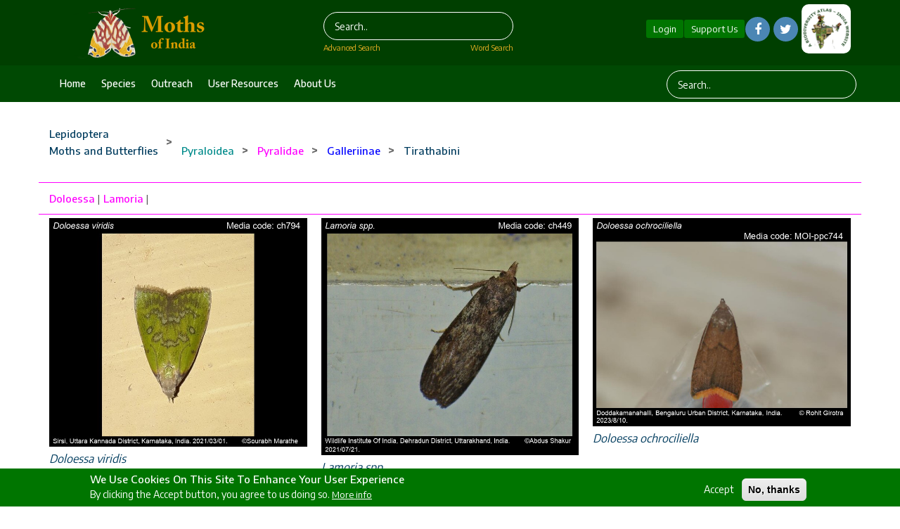

--- FILE ---
content_type: text/html; charset=UTF-8
request_url: https://www.mothsofindia.org/tirathabini
body_size: 43013
content:
<!DOCTYPE html>
<html lang="en" dir="ltr" prefix="content: http://purl.org/rss/1.0/modules/content/  dc: http://purl.org/dc/terms/  foaf: http://xmlns.com/foaf/0.1/  og: http://ogp.me/ns#  rdfs: http://www.w3.org/2000/01/rdf-schema#  schema: http://schema.org/  sioc: http://rdfs.org/sioc/ns#  sioct: http://rdfs.org/sioc/types#  skos: http://www.w3.org/2004/02/skos/core#  xsd: http://www.w3.org/2001/XMLSchema# ">
  <head>
    <meta charset="utf-8" />
<meta name="Generator" content="Drupal 8 (https://www.drupal.org)" />
<meta name="MobileOptimized" content="width" />
<meta name="HandheldFriendly" content="true" />
<meta name="viewport" content="width=device-width, initial-scale=1.0" />
<style>div#sliding-popup, div#sliding-popup .eu-cookie-withdraw-banner, .eu-cookie-withdraw-tab {background: #0779BF} div#sliding-popup.eu-cookie-withdraw-wrapper { background: transparent; } #sliding-popup h1, #sliding-popup h2, #sliding-popup h3, #sliding-popup p, #sliding-popup label, #sliding-popup div, .eu-cookie-compliance-more-button, .eu-cookie-compliance-secondary-button, .eu-cookie-withdraw-tab { color: #FFFFFF;} .eu-cookie-withdraw-tab { border-color: #FFFFFF;}</style>
<link rel="shortcut icon" href="/sites/mothsofindia.org/files/moi_favicon.png" type="image/png" />
<link rel="alternate" hreflang="en" href="https://www.mothsofindia.org/tirathabini" />
<link rel="canonical" href="/tirathabini" />
<link rel="shortlink" href="/taxonomy/term/12595" />
<link rel="delete-form" href="/taxonomy/term/12595/delete" />
<link rel="edit-form" href="/taxonomy/term/12595/edit" />
<link rel="create" href="/taxonomy/term?taxonomy_term=12595" />
<link rel="latest-version" href="/taxonomy/term/12595/latest" />
<link rel="devel-load" href="/devel/taxonomy_term/12595" />
<link rel="devel-render" href="/devel/taxonomy_term/12595/render" />
<link rel="devel-definition" href="/devel/taxonomy_term/12595/definition" />
<link rel="token-devel" href="/taxonomy/term/12595/devel/token" />
<link rel="drupal:content-translation-overview" href="/taxonomy/term/12595/translations" />
<link rel="drupal:content-translation-add" href="/taxonomy/term/12595/translations/add" />
<link rel="drupal:content-translation-edit" href="/taxonomy/term/12595/translations/edit" />
<link rel="drupal:content-translation-delete" href="/taxonomy/term/12595/translations/delete" />
<script>window.a2a_config=window.a2a_config||{};a2a_config.callbacks=[];a2a_config.overlays=[];a2a_config.templates={};</script>

    <title>Tirathabini | Moths</title>
    <link rel="stylesheet" media="all" href="/modules/search_autocomplete/css/themes/minimal.css?t9cve1" />
<link rel="stylesheet" media="all" href="/core/themes/stable/css/system/components/ajax-progress.module.css?t9cve1" />
<link rel="stylesheet" media="all" href="/core/themes/stable/css/system/components/align.module.css?t9cve1" />
<link rel="stylesheet" media="all" href="/core/themes/stable/css/system/components/autocomplete-loading.module.css?t9cve1" />
<link rel="stylesheet" media="all" href="/core/themes/stable/css/system/components/fieldgroup.module.css?t9cve1" />
<link rel="stylesheet" media="all" href="/core/themes/stable/css/system/components/container-inline.module.css?t9cve1" />
<link rel="stylesheet" media="all" href="/core/themes/stable/css/system/components/clearfix.module.css?t9cve1" />
<link rel="stylesheet" media="all" href="/core/themes/stable/css/system/components/details.module.css?t9cve1" />
<link rel="stylesheet" media="all" href="/core/themes/stable/css/system/components/hidden.module.css?t9cve1" />
<link rel="stylesheet" media="all" href="/core/themes/stable/css/system/components/item-list.module.css?t9cve1" />
<link rel="stylesheet" media="all" href="/core/themes/stable/css/system/components/js.module.css?t9cve1" />
<link rel="stylesheet" media="all" href="/core/themes/stable/css/system/components/nowrap.module.css?t9cve1" />
<link rel="stylesheet" media="all" href="/core/themes/stable/css/system/components/position-container.module.css?t9cve1" />
<link rel="stylesheet" media="all" href="/core/themes/stable/css/system/components/progress.module.css?t9cve1" />
<link rel="stylesheet" media="all" href="/core/themes/stable/css/system/components/reset-appearance.module.css?t9cve1" />
<link rel="stylesheet" media="all" href="/core/themes/stable/css/system/components/resize.module.css?t9cve1" />
<link rel="stylesheet" media="all" href="/core/themes/stable/css/system/components/sticky-header.module.css?t9cve1" />
<link rel="stylesheet" media="all" href="/core/themes/stable/css/system/components/system-status-counter.css?t9cve1" />
<link rel="stylesheet" media="all" href="/core/themes/stable/css/system/components/system-status-report-counters.css?t9cve1" />
<link rel="stylesheet" media="all" href="/core/themes/stable/css/system/components/system-status-report-general-info.css?t9cve1" />
<link rel="stylesheet" media="all" href="/core/themes/stable/css/system/components/tabledrag.module.css?t9cve1" />
<link rel="stylesheet" media="all" href="/core/themes/stable/css/system/components/tablesort.module.css?t9cve1" />
<link rel="stylesheet" media="all" href="/core/themes/stable/css/system/components/tree-child.module.css?t9cve1" />
<link rel="stylesheet" media="all" href="/core/themes/stable/css/views/views.module.css?t9cve1" />
<link rel="stylesheet" media="all" href="/core/assets/vendor/jquery.ui/themes/base/core.css?t9cve1" />
<link rel="stylesheet" media="all" href="/core/assets/vendor/jquery.ui/themes/base/menu.css?t9cve1" />
<link rel="stylesheet" media="all" href="/core/assets/vendor/jquery.ui/themes/base/autocomplete.css?t9cve1" />
<link rel="stylesheet" media="all" href="/modules/eu_cookie_compliance/css/eu_cookie_compliance.css?t9cve1" />
<link rel="stylesheet" media="all" href="/modules/addtoany/css/addtoany.css?t9cve1" />
<link rel="stylesheet" media="all" href="/modules/back_to_top/css/back_to_top.css?t9cve1" />
<link rel="stylesheet" media="all" href="/modules/cookieconsent/css/light-floating.css?t9cve1" />
<link rel="stylesheet" media="all" href="/modules/quiz/css/quiz.css?t9cve1" />
<link rel="stylesheet" media="all" href="/core/assets/vendor/jquery.ui/themes/base/theme.css?t9cve1" />
<link rel="stylesheet" media="all" href="/themes/ncb_theme/includes/bootstrap/css/bootstrap.min.css?t9cve1" />
<link rel="stylesheet" media="all" href="/themes/ncb_theme/includes/flexslider/css/flexslider.css?t9cve1" />
<link rel="stylesheet" media="all" href="/themes/ncb_theme/includes/fontawesome/css/font-awesome.css?t9cve1" />
<link rel="stylesheet" media="all" href="/themes/ncb_theme/includes/smartmenus/sm-core-css.css?t9cve1" />
<link rel="stylesheet" media="all" href="/themes/ncb_theme/includes/owl/assets/owl.carousel.min.css?t9cve1" />
<link rel="stylesheet" media="all" href="/themes/ncb_theme/includes/owl/assets/owl.theme.default.min.css?t9cve1" />
<link rel="stylesheet" media="all" href="/themes/ncb_theme/includes/animate/animate.css?t9cve1" />
<link rel="stylesheet" media="all" href="/themes/ncb_theme/assets/css/global.css?t9cve1" />
<link rel="stylesheet" media="all" href="/themes/ncb_theme/assets/css/media.css?t9cve1" />
<link rel="stylesheet" media="all" href="/themes/ncb_theme/assets/css/custom.css?t9cve1" />
<link rel="stylesheet" media="all" href="/themes/ncb_theme/assets/css/styles.multipage-marketing.css?t9cve1" />
<link rel="stylesheet" media="all" href="/sites/mothsofindia.org/files/color/ncb_theme-95f4c30c/colors.css?t9cve1" />
<link rel="stylesheet" media="print" href="/themes/ncb_theme/assets/css/print.css?t9cve1" />
<link rel="stylesheet" media="all" href="/themes/ncb_theme/assets/css/datatables.min.css?t9cve1" />
<link rel="stylesheet" media="all" href="/themes/ncb_theme/assets/css/usecss.css?t9cve1" />
<link rel="stylesheet" media="all" href="/themes/ncb_theme/assets/css/responsive.css?t9cve1" />
<link rel="stylesheet" media="all" href="/sites/mothsofindia.org/files/asset_injector/css/theme_css-9e755189563b7d708108a309bc9a089f.css?t9cve1" />

    
<!--[if lte IE 8]>
<script src="/core/assets/vendor/html5shiv/html5shiv.min.js?v=3.7.3"></script>
<![endif]-->

  </head>
  <body class="path-taxonomy">
    <a href="#main-content" class="visually-hidden focusable skip-link">
      Skip to main content
    </a>
    <span id="geolocation-google-places-api-attribution"></span>
    
      <div class="dialog-off-canvas-main-canvas" data-off-canvas-main-canvas>
    



 <header id="header" class="header" role="banner">
  <nav class="navbar1 topnav1 navbar-default1" role="navigation">
    <div class="container">
      <div class="row heders-wrapper">

        <!-- Start: Header -->
        <div class="navbar-header col-md-4">
          <button type="button" class="navbar-toggle" data-toggle="collapse" data-target="#main-navigation">
            <span class="sr-only">Toggle navigation</span>
            <span class="icon-bar"></span>
            <span class="icon-bar"></span>
            <span class="icon-bar"></span>
          </button>
                   <div class="brand1 logo1">
          <a href="/" title="Home" rel="home" id="logo">

        <img src="/sites/mothsofindia.org/files/moi_webheader_266x80.png" alt="Home">
      </a>
    </div>
                  </div>
		  <div class="col-md-4 first-search">
                        <div class="region region-header1">
    <div class="search-block-form block block-search" data-drupal-selector="search-block-form" id="block-searchform" role="search">
  
    
      <form action="/search/node" method="get" id="search-block-form" accept-charset="UTF-8">
  <div class="js-form-item form-item js-form-type-search form-type-search js-form-item-keys form-item-keys form-no-label">
      <label for="edit-keys" class="visually-hidden">Search</label>
        <input title="Enter the terms you wish to search for." placeholder="Search.." data-drupal-selector="edit-keys" class="form-autocomplete form-search" data-key="search_block" type="search" id="edit-keys" name="keys" value="" size="15" maxlength="128" />

        </div>
<div data-drupal-selector="edit-actions" class="form-actions js-form-wrapper form-wrapper" id="edit-actions"><input data-drupal-selector="edit-submit" type="submit" id="edit-submit" value="Search" class="button js-form-submit form-submit" />
</div>

</form>

  </div>

  </div>

            <div class="advsearch">
				<a id="adv-search" href="/advanced-search">Advanced Search</a>
				<a id="word-search" href="/word-search">Word Search</a>
			</div>
                  </div>
		<div class="col-md-4">
          <div class="d-flex align-items-center justify-content-center">
          
                    <a id="Contribute"  class="btnhlogin" href="/user/login">Login</a>
           
                      
			<a id="Contribute" class="btnhsupport" href="/support-us">Support Us</a>
			  <!-- Social Icons -->
              <ul class="col-auto socialLinks" style="display: inline-flex;" id="Contribute1">
                <li class="list-inline-item g-mx-0">
                  <a class="u-icon-v3 g-bg-white  rounded-circle" href="https://www.facebook.com/groups/187389738749958"><i class="fa fa-facebook"></i></a>
                </li>
                <li class="list-inline-item g-mx-0">
                  <a class="u-icon-v3  g-bg-white rounded-circle" href="https://twitter.com/IFoundButterfly"><i class="fa fa-twitter"></i></a>
                </li>
              </ul>
              <!-- End Social Icons -->
			 
 
			<div class="footerboxs rounded" style="display: inline-flex;"><img src="/sites/default/files/styles/large/public/2021-04/imgs10.png" alt="Home"></div>

			
		
		</div>
        </div>
		</div>
        <!-- End: Header -->
 
      </div>
      <!--menu-->
      <div class="hed-wrapper">
      <div class="container header-bottom">
      <div class="row">
        <!-- Start: Main menu -->
        <div class="col-md-9">
          <ul class="menu-dropdown" id="main-navigation">
                                                      <li class="dropdown">
                  <a href="/" class="dropbtn">Home</a>
                                  </li>
                                                                                                                <li class="dropdown">
                  <a href="/taxon-tree" class="dropbtn">Species</a>
                                  </li>
                                                        <li class="dropdown">
                  <a href="/conservation-and-outreach" class="dropbtn">Outreach</a>
                                  </li>
                                                        <li class="dropdown">
                  <a href="/user-resources" class="dropbtn">User Resources</a>
                                  </li>
                                                        <li class="dropdown">
                  <a href="/about-us" class="dropbtn">About us</a>
                                  </li>
                                    </ul>
                  </div>
        <div class="col-md-3">
                        <div class="region region-header-menu-searchform">
    <div class="search-block-form block block-search" data-drupal-selector="search-block-form-2" id="block-searchform-2" role="search">
  
    
      <form action="/search/node" method="get" id="search-block-form--2" accept-charset="UTF-8">
  <div class="js-form-item form-item js-form-type-search form-type-search js-form-item-keys form-item-keys form-no-label">
      <label for="edit-keys--2" class="visually-hidden">Search</label>
        <input title="Enter the terms you wish to search for." placeholder="Search.." data-drupal-selector="edit-keys" class="form-autocomplete form-search" data-key="search_block" type="search" id="edit-keys--2" name="keys" value="" size="15" maxlength="128" />

        </div>
<div data-drupal-selector="edit-actions" class="form-actions js-form-wrapper form-wrapper" id="edit-actions--2"><input data-drupal-selector="edit-submit" type="submit" id="edit-submit--2" value="Search" class="button js-form-submit form-submit" />
</div>

</form>

  </div>

  </div>

                  </div>
        </div>
        </div>
        </div>
      <!--menu-->
      
    </nav>
</header>

<div class="parallax-widget1 one">
  <div class="container">

    
        <div class="row">
      <div class="col-md-12">  <div class="region region-breadcrumb">
    <div id="block-ncb-theme-breadcrumbs" class="block block-system block-system-breadcrumb-block">
  
      
      <div class="content">
      
  <nav class="breadcrumb" role="navigation" aria-labelledby="system-breadcrumb">
    <h2 id="system-breadcrumb" class="visually-hidden">Breadcrumb</h2>
    <ul id="system-breadcrumb-listing">
                <li>
                  <a href="/lepidoptera"><span class="style-Order">Lepidoptera</span></a>
                      <br><a href="/lepidoptera"><span class="style-Order">Moths and Butterflies</span></a>
                                  <span class="breadcrumb-divider"> > </span>
              </li>
                <li>
                  <a href="/pyraloidea"><span class="style-Superfamily">Pyraloidea</span></a>
                                  <span class="breadcrumb-divider"> > </span>
              </li>
                <li>
                  <a href="/pyralidae"><span class="style-Family">Pyralidae</span></a>
                                  <span class="breadcrumb-divider"> > </span>
              </li>
                <li>
                  <a href="/galleriinae"><span class="style-Subfamily">Galleriinae</span></a>
                                  <span class="breadcrumb-divider"> > </span>
              </li>
                <li>
                  <a href="/tirathabini"><span class="style-Tribe">Tirathabini</span></a>
                                </li>
        </ul>
  </nav>
<div class="row child-row"><div class="col-md-12 col-sm-12 col-xs-12">
<div class="views-element-container"><div class="view view-special-child-breadcrumb view-id-special_child_breadcrumb view-display-id-block_1 js-view-dom-id-f31e0986ed373b7136ae5149dcc1a1f3b046a5021dbac0cd34ca105c2d5f3592">
  
    
      
      <div class="view-content">
          <div class="views-row">
    <div class="views-field views-field-nothing"><span class="field-content"><a href="/doloessa" class="child-feat">Doloessa</a> | </span></div>
  </div>
    <div class="views-row">
    <div class="views-field views-field-nothing"><span class="field-content"><a href="/lamoria" class="child-feat">Lamoria</a> | </span></div>
  </div>

    </div>
  
          </div>
</div>

</div></div>

    </div>
  </div>
<div data-drupal-messages-fallback class="hidden"></div>
<div id="block-superfamilyplantsecondtreeblock" class="block block-website-content block-superfamilyplantsecond-tree-block">
  
      
      <div class="content">
       
    </div>
  </div>
<div id="block-superfamilyplantchildtreeblock" class="block block-website-content block-superfamilyplantchild-tree-block">
  
      
      <div class="content">
      
    </div>
  </div>

  </div>
</div>
    </div>
    
    <div class="views-element-container"><div class="view view-featur-page view-id-featur_page view-display-id-block_3 js-view-dom-id-85efb6fef2b6c433083a2f9efee99cee957f8dff5eaf327c81809d9faa9446b1">
  
    
      
      <div class="view-content">
          <div class="views-row">
    <div class="views-field views-field-nothing-1"><span class="field-content"><a href="/doloessa-viridis"><div class="ihgwraapper">
<img src="/sites/mothsofindia.org/files/323_17837-649-60fc5dbe0c1f1-1.jpg" width="410" height="547" typeof="Image">
</div>
<div class="titwraapper"><a href="/doloessa-viridis" hreflang="en">Doloessa viridis</a>  </div></a></span></div>
  </div>
    <div class="views-row">
    <div class="views-field views-field-nothing-1"><span class="field-content"><a href="/lamoria-spp"><div class="ihgwraapper">
<img src="/sites/mothsofindia.org/files/617_17554-118-60fa3b2a03c89-2.jpg" width="410" height="547" typeof="Image">
</div>
<div class="titwraapper"><a href="/lamoria-spp" hreflang="en">Lamoria spp.</a>  </div></a></span></div>
  </div>
    <div class="views-row">
    <div class="views-field views-field-nothing-1"><span class="field-content"><a href="/Doloessa-ochrociliella"><div class="ihgwraapper">
<img src="/sites/mothsofindia.org/files/observation/Doloessa%20ochrociliella_1693265576_267943.jpg" width="410" height="547" typeof="Image">
</div>
<div class="titwraapper"><a href="/Doloessa-ochrociliella" hreflang="en">Doloessa ochrociliella</a>  </div></a></span></div>
  </div>
    <div class="views-row">
    <div class="views-field views-field-nothing-1"><span class="field-content"><a href="/Doloessa-constellata"><div class="ihgwraapper">
<img src="/sites/mothsofindia.org/files/observation/Doloessa%20constellata_1714558748_290957.jpg" width="410" height="547" typeof="Image">
</div>
<div class="titwraapper"><a href="/Doloessa-constellata" hreflang="en">Doloessa constellata</a>  </div></a></span></div>
  </div>

    </div>
  
      
          </div>
</div>

    
  </div>
</div>

<footer class="site-footer">
  <div class="layout-container">
    <div class="site-footer__top clearfix">
      <div class="row footer-one">  <div class="region region-footer-first">
    <div id="block-footer4" class="block block-block-content block-block-contenta2672504-40d2-4278-b075-b5d36bb14519">
  
      
      <div class="content">
      
            <div class="clearfix text-formatted field field--name-body field--type-text-with-summary field--label-hidden field__item"><p class="text-align-center"><strong>Cite this website along with its URL as:</strong></p>

<p class="text-align-center">Sondhi, S., R.P. Singh, G. Iyer, J. D'silva and K. Kunte (Chief Editors) 2026. <em>Moths of India, v. 4.10</em>. Indian Foundation for Butterflies Trust. URL: <a href="https://www.mothsofindia.org">https://www.mothsofindia.org</a>.</p>

<p class="text-align-center"> </p>
</div>
      
    </div>
  </div>

  </div>
</div>
      <div class="row footer-two">
        <div class="container">
          <div class="col-sm-3 col-md-3">  <div class="region region-footer-second-one">
    <div id="block-footer" class="block block-block-content block-block-content7c6cbc84-320a-45a1-85c4-c70f48b4146a">
  
      
      <div class="content">
      
            <div class="clearfix text-formatted field field--name-body field--type-text-with-summary field--label-hidden field__item"><p><strong>EXTENDED MENU<br /><a href="/">HOME</a></strong><br />
 </p>

<p><strong>SPECIES INFORMATION</strong><br /><a href="/classification">Moth Classification</a><br /><a href="/species-list">Moth Species List</a><br /><a href="/taxon-tree">Moth Taxon Tree</a></p>
</div>
      
    </div>
  </div>

  </div>
</div>
          <div class="col-sm-3 col-md-3">  <div class="region region-footer-second-two">
    <div id="block-footer2part2" class="block block-block-content block-block-contentfe4a42e9-27ce-4f12-a554-a89ea669d9eb">
  
      
      <div class="content">
      
            <div class="clearfix text-formatted field field--name-body field--type-text-with-summary field--label-hidden field__item"><p><a href="/moth-biology"><strong>MOTH BIOLOGY</strong></a><br /><a href="/moth-associations">Moth Associations</a><br /><a href="/lhp-list-moths">Larval Hosts of Indian Moths </a><br /><a href="/hostplant-moth-associations">Plant-Moth Interactions</a><br /><a href="/predation">Predation</a></p>

<p><strong>SPECIES IDENTIFICATIONS</strong></p>

<p><a href="/ID-keys">Identification keys (adult moths)</a></p>

<p><a href="/conservation-and-outreach"><strong>CONSERVATION AND OUTREACH</strong></a><br /><a href="/WPA-protected-species">Moths under Wildlife (Protection) Act, 1972</a><br /><a href="/biodiversity-marathons">Biodiversity Marathons</a><br /><a href="https://nationalmothweek.org/">National Moth Week (NMW)</a><br /><a href="/what-you-can-do">What you can do</a></p>
</div>
      
    </div>
  </div>

  </div>
</div>
          <div class="col-sm-3 col-md-3">  <div class="region region-footer-second-three">
    <div id="block-footer2part3" class="block block-block-content block-block-content94b3d013-2abe-48ea-80b9-73102ea4e5a0">
  
      
      <div class="content">
      
            <div class="clearfix text-formatted field field--name-body field--type-text-with-summary field--label-hidden field__item"><p><a href="/user-resources"><strong>USER RESOURCES</strong></a><br /><a href="/tutorials">User Tutorials</a><br /><a href="/BOI-mobile-app">Moths of India Mobile App</a><br /><a href="/butterfly-monitoring">Moth Monitoring</a><br /><a href="/contributing-observations">Contribute Observations</a><br /><a href="/contributing-species-pages">Contribute Pages</a><br /><a href="/authorship-policy">Authorship Policies<br />
Data Privacy </a><a href="/data-privacy">Statement</a><br /><a href="https://www.mothsofindia.org/data-sharing-policies-and-guidelines">Data Sharing Policies</a><br /><a href="/local-projects">Local Projects</a><br /><a href="/regional-coordinators">Regional Coordinators</a><br /><a href="/butterfly-watching-hotspots">Moth-Watching Hotspots</a><br /><a href="/list-contributors">List of Contributors</a><br /><a href="/contributor-awards">Contributor Awards</a><br /><a href="/bibliography">Bibliography of Indian M</a>oths<br /><a href="/web-resources">Web Resources on M</a>oths<br /><a href="/history-of-moth-species-pages-new">History of Moth Species Pages</a><br /><a href="/history-of-moth-lifecycle-pages-new">History of Moth Lifecycle Pages</a><br /><a href="/MOI-versions">MOI Web Versions</a><br /><a href="/user/login">Login</a><br /><a href="/error-missing-pages">Missing species pages</a></p>

<p> </p>
</div>
      
    </div>
  </div>

  </div>
</div>
          <div class="col-sm-3 col-md-3">  <div class="region region-footer-second-four">
    <div id="block-footer2part4" class="block block-block-content block-block-content605e9700-ac53-4b8c-b7bd-a13876989d4b">
  
      
      <div class="content">
      
            <div class="clearfix text-formatted field field--name-body field--type-text-with-summary field--label-hidden field__item"><p><a href="/about-us"><strong>ABOUT US</strong></a><br />
M<a href="/website-team">OI Website Team</a><br />
M<a href="/producers">OI Producers And Supporters</a><br /><a href="/ifoundbutterflies">Indian Foundation For Butterflies</a><br /><a href="/publications">Publications of IFoundButterflies</a><br /><a href="/press-resources">Resources for Press</a></p>

<p><a href="/join-us"><strong>JOIN US!</strong></a><br /><a href="/butterfly-monitoring">Monitor Moths With Us!</a><br /><a href="/contributing-observations">Contribute Observations</a><br /><a href="/local-projects">Start a Local Project</a><br /><a href="/regional-coordinators">Become a Regional Coordinator</a><br /><a href="/website-team">Become a Reviewer</a><br /><a href="/website-team">Become an Editor</a></p>
</div>
      
    </div>
  </div>

  </div>
</div>
        </div>
      </div>
      <div class="row footer-three">
        <div class="container">
          <div class="col-sm-4 col-md-4">  <div class="region region-footer-third-one">
    <div id="block-footer2" class="block block-block-content block-block-content34fbc330-8139-4fe2-8aac-981d0df5f03d">
  
      <h2 class="title">BIODIVERSITY ATLAS - INDIA</h2>
      
      <div class="content">
      
            <div class="clearfix text-formatted field field--name-body field--type-text-with-summary field--label-hidden field__item"><p><a href="https://www.bioatlasindia.org" style="">Biodiversity Atlas — India</a> is a species-based bioinformatics platform that is designed for aggregating, displaying and analysing biodiversity data. It is a distributed platform of stand-alone, taxon-specific, natural history websites that give ownership and recognition to contributing naturalists and editors. It is used extensively for research as well as educational and outreach activities by professional and citizen scientists. The 'BioAtlasIndia' website family currently has the following members:</p>

<p> </p>

<table border="0" cellpadding="3" cellspacing="3" style="width: 199.667px;"><tbody><tr><td style="width: 189px;">
			<p><a href="https://www.ifoundbutterflies.org" title="Butterflies of India"><img alt="Butterflies of India" data-entity-type="file" data-entity-uuid="d061dc86-3211-4271-8bfd-8041848db843" height="72" src="/sites/default/files/inline-images/boi_webheader_2.png" width="190" /></a></p>
			</td>
		</tr><tr><td style="width: 189px;">
			<p><a aria-label="" href="https://www.mothsofindia.org" id="" rel="" target="" title="Moths of India"><img alt="Moths of India" data-entity-type="file" data-entity-uuid="e2a700b0-5980-4fa7-8898-b27247a8fc96" height="71" src="/sites/default/files/inline-images/moi_webheader_1.png" width="187" /></a></p>
			</td>
		</tr><tr><td style="width: 189px;"><a aria-label="" href="https://www.indianodonata.org" id="" rel="" style="" target="" title="Odonata of India"><img alt="Odonata of India" data-entity-type="file" data-entity-uuid="04511abf-fbe1-4fe4-80c0-a422d638ad71" height="71" src="/sites/default/files/inline-images/ooi_webheader_0.png" width="187" /></a></td>
		</tr><tr><td style="width: 189px;">
			<p><a aria-label="" href="https://www.indiancicadas.org" id="" rel="" target="" title="Cicadas of India"><img alt="Cicadas of India" data-entity-type="file" data-entity-uuid="d3c244b4-b95a-43d3-b37d-a2ac857e9343" height="71" src="/sites/default/files/inline-images/coi_webheader_0.png" width="189" /></a></p>
			</td>
		</tr><tr><td style="width: 189px;">
			<p><a aria-label="" href="https://www.indianamphibians.org" id="" rel="" target="" title="Amphibians of India"><img alt="Amphibians of India" data-entity-type="file" data-entity-uuid="08705e36-dfe3-4639-af99-72d561183696" height="72" src="/sites/default/files/inline-images/aoi_webheader_0.png" width="189" /></a></p>
			</td>
		</tr><tr><td style="width: 189px;">
			<p><a aria-label="" href="https://www.indianreptiles.org" id="" rel="" target="" title="Reptiles of India"><img alt="Reptiles of India" data-entity-type="file" data-entity-uuid="ac0bc26a-5817-4277-bcc1-b307b4780021" height="71" src="/sites/default/files/inline-images/roi_webheader.png" width="189" /></a></p>
			</td>
		</tr><tr><td style="width: 189px;">
			<p><a aria-label="" href="https://www.birdsofindia.org" id="" rel="" target="" title="Birds of India"><img alt="Birds of India" data-entity-type="file" data-entity-uuid="8d1cb2b4-9baf-4ab8-8982-4f36e4ccc779" height="71" src="/sites/default/files/inline-images/bioi_webheader.png" width="189" /></a></p>
			</td>
		</tr><tr><td style="width: 189px;">
			<p><a href="https://www.mammalsofindia.org" title="Mammals of India"><img alt="Mammals of India" data-entity-type="file" data-entity-uuid="0ba7d3ed-db1c-4f71-9370-d9def6940c9a" height="71" src="/sites/default/files/inline-images/maoi_webheader.png" width="188" /></a></p>
			</td>
		</tr></tbody></table><p> </p>
</div>
      
    </div>
  </div>

  </div>
</div>
          <div class="col-sm-4 col-md-4">  <div class="region region-footer-third-two">
    <div id="block-ourpublications" class="block block-block-content block-block-content800509dd-ef03-4017-a0eb-9f61a3e54df9">
  
      <h2 class="title">OUR PUBLICATIONS</h2>
      
      <div class="content">
      
            <div class="clearfix text-formatted field field--name-body field--type-text-with-summary field--label-hidden field__item"><p><strong>BOOKS:</strong><br /><a href="/rearing-lepidoptera-book">Rearing Butterflies and Moths at Home</a><br /><a href="/butterflies-of-uttarakhand-book">Butterflies of Uttarakhand</a><br /><a href="/butterflies-of-pakke-book">Butterflies and Moths of Pakke Tiger Reserve</a><br /><a href="/butterflies-of-garo-hills-book">Butterflies of Garo Hills</a><br /><a href="/butterflies-of-bengaluru-book">Butterflies of Bengaluru</a></p>

<p>Also see our <a href="/publications">scientific publications</a></p>
</div>
      
    </div>
  </div>

  </div>
</div>
          <div class="col-sm-4 col-md-4">  <div class="region region-footer-third-three">
    <div id="block-getoutforfieldwork" class="block block-block-content block-block-content1f373faa-f8e6-439c-81e0-5f922df3ad09">
  
      <h2 class="title">GET OUT FOR FIELD WORK</h2>
      
      <div class="content">
      
            <div class="clearfix text-formatted field field--name-body field--type-text-with-summary field--label-hidden field__item"><p>Explore the spectacular diversity of Indian moths.</p>
</div>
      
    </div>
  </div>

  </div>
</div>
        </div>
      </div>
    </div>
          <div class="site-footer__bottom">
          <div class="region region-footer-copyright">
    <div id="block-copyright" class="block block-block-content block-block-contenta5eee9b2-c8d9-4e35-bc2f-553c85914d9a">
  
      
      <div class="content">
      
            <div class="clearfix text-formatted field field--name-body field--type-text-with-summary field--label-hidden field__item"><div class="ijjcopyright">
<div class="container">
<div class="row align-items-center">
<div class="col-md-12 text-center">
<p class="text-align-center">Copyright © 2014–2025, All Rights Reserved. Read our <a href="/copyright">copyright</a>, <a href="/data-privacy">data privacy</a> and <a href="/data-sharing-policies">data availability</a> statements here.</p>
</div>
</div>
</div>
</div>
</div>
      
    </div>
  </div>
<div id="block-test" class="block block-block-content block-block-content876078d0-7bdd-4940-9ba3-2f7f9b589fe4">
  
      
      <div class="content">
      
            <div class="clearfix text-formatted field field--name-body field--type-text-with-summary field--label-hidden field__item"><style type="text/css">
<!--/*--><![CDATA[/* ><!--*/

.social_login {
    display: none;
}

/*--><!]]>*/
</style></div>
      
    </div>
  </div>

  </div>

      </div>
      </div>
</footer>
       


  </div>

    
        <script type="application/json" data-drupal-selector="drupal-settings-json">{"path":{"baseUrl":"\/","scriptPath":null,"pathPrefix":"","currentPath":"taxonomy\/term\/12595","currentPathIsAdmin":false,"isFront":false,"currentLanguage":"en"},"pluralDelimiter":"\u0003","suppressDeprecationErrors":true,"ajaxPageState":{"libraries":"addtoany\/addtoany,asset_injector\/css\/theme_css,back_to_top\/back_to_top_icon,back_to_top\/back_to_top_js,cookieconsent\/cookieconsent-min,cookieconsent\/light-floating,cookieconsent\/settings,core\/drupal.autocomplete,core\/html5shiv,eu_cookie_compliance\/eu_cookie_compliance_default,ncb_theme\/animate,ncb_theme\/bootstrap,ncb_theme\/flexslider,ncb_theme\/fontawesome,ncb_theme\/global-components,ncb_theme\/global-styling,ncb_theme\/owl,ncb_theme\/smartmenus,quiz\/styles,search_autocomplete\/theme.minimal.css,system\/base,views\/views.module","theme":"ncb_theme","theme_token":null},"ajaxTrustedUrl":{"\/search\/node":true},"back_to_top":{"back_to_top_button_trigger":null,"back_to_top_prevent_on_mobile":null,"back_to_top_prevent_in_admin":null,"back_to_top_button_type":null,"back_to_top_button_text":null},"cookieconsent":{"link":"","path":"\/","expiry":365,"target":"_self","domain":".www.mothsofindia.org","markup":"\u003Cdiv class=\u0022cc_banner cc_container cc_container--open\u0022\u003E\n    \u003Ca href=\u0022#null\u0022 data-cc-event=\u0022click:dismiss\u0022 target=\u0022_blank\u0022 class=\u0022cc_btn cc_btn_accept_all\u0022\u003EGot it!\u003C\/a\u003E\n    \u003Cp class=\u0022cc_message\u0022\u003EThis website uses cookies to ensure you get the best experience on our website \u003Ca data-cc-if=\u0022options.link\u0022 target=\u0022_self\u0022 class=\u0022cc_more_info\u0022 href=\u0022\u0022\u003EMore info\u003C\/a\u003E\u003C\/p\u003E\n    \u003Ca class=\u0022cc_logo\u0022 target=\u0022_blank\u0022 href=\u0022http:\/\/silktide.com\/cookieconsent\u0022\u003ECookie Consent plugin for the EU cookie law\u003C\/a\u003E\n\u003C\/div\u003E\n","container":null,"theme":false},"eu_cookie_compliance":{"cookie_policy_version":"1.0.0","popup_enabled":true,"popup_agreed_enabled":false,"popup_hide_agreed":false,"popup_clicking_confirmation":false,"popup_scrolling_confirmation":false,"popup_html_info":"\u003Cdiv role=\u0022alertdialog\u0022 aria-labelledby=\u0022popup-text\u0022  class=\u0022eu-cookie-compliance-banner eu-cookie-compliance-banner-info eu-cookie-compliance-banner--opt-in\u0022\u003E\n  \u003Cdiv class=\u0022popup-content info eu-cookie-compliance-content\u0022\u003E\n    \u003Cdiv id=\u0022popup-text\u0022 class=\u0022eu-cookie-compliance-message\u0022\u003E\n      \u003Ch2\u003EWe use cookies on this site to enhance your user experience\u003C\/h2\u003EBy clicking the Accept button, you agree to us doing so.\n              \u003Cbutton type=\u0022button\u0022 class=\u0022find-more-button eu-cookie-compliance-more-button\u0022\u003EMore info\u003C\/button\u003E\n          \u003C\/div\u003E\n\n    \n    \u003Cdiv id=\u0022popup-buttons\u0022 class=\u0022eu-cookie-compliance-buttons\u0022\u003E\n      \u003Cbutton type=\u0022button\u0022 class=\u0022agree-button eu-cookie-compliance-secondary-button\u0022\u003EAccept\u003C\/button\u003E\n              \u003Cbutton type=\u0022button\u0022 class=\u0022decline-button eu-cookie-compliance-default-button\u0022\u003ENo, thanks\u003C\/button\u003E\n          \u003C\/div\u003E\n  \u003C\/div\u003E\n\u003C\/div\u003E","use_mobile_message":false,"mobile_popup_html_info":"\u003Cdiv role=\u0022alertdialog\u0022 aria-labelledby=\u0022popup-text\u0022  class=\u0022eu-cookie-compliance-banner eu-cookie-compliance-banner-info eu-cookie-compliance-banner--opt-in\u0022\u003E\n  \u003Cdiv class=\u0022popup-content info eu-cookie-compliance-content\u0022\u003E\n    \u003Cdiv id=\u0022popup-text\u0022 class=\u0022eu-cookie-compliance-message\u0022\u003E\n      \n              \u003Cbutton type=\u0022button\u0022 class=\u0022find-more-button eu-cookie-compliance-more-button\u0022\u003EMore info\u003C\/button\u003E\n          \u003C\/div\u003E\n\n    \n    \u003Cdiv id=\u0022popup-buttons\u0022 class=\u0022eu-cookie-compliance-buttons\u0022\u003E\n      \u003Cbutton type=\u0022button\u0022 class=\u0022agree-button eu-cookie-compliance-secondary-button\u0022\u003EAccept\u003C\/button\u003E\n              \u003Cbutton type=\u0022button\u0022 class=\u0022decline-button eu-cookie-compliance-default-button\u0022\u003ENo, thanks\u003C\/button\u003E\n          \u003C\/div\u003E\n  \u003C\/div\u003E\n\u003C\/div\u003E","mobile_breakpoint":768,"popup_html_agreed":false,"popup_use_bare_css":false,"popup_height":"auto","popup_width":"100%","popup_delay":1000,"popup_link":"\/","popup_link_new_window":true,"popup_position":false,"fixed_top_position":true,"popup_language":"en","store_consent":true,"better_support_for_screen_readers":false,"cookie_name":"","reload_page":false,"domain":"","domain_all_sites":false,"popup_eu_only_js":false,"cookie_lifetime":100,"cookie_session":0,"set_cookie_session_zero_on_disagree":0,"disagree_do_not_show_popup":false,"method":"opt_in","automatic_cookies_removal":true,"allowed_cookies":"","withdraw_markup":"\u003Cbutton type=\u0022button\u0022 class=\u0022eu-cookie-withdraw-tab\u0022\u003EPrivacy settings\u003C\/button\u003E\n\u003Cdiv role=\u0022alertdialog\u0022 aria-labelledby=\u0022popup-text\u0022 class=\u0022eu-cookie-withdraw-banner\u0022\u003E\n  \u003Cdiv class=\u0022popup-content info eu-cookie-compliance-content\u0022\u003E\n    \u003Cdiv id=\u0022popup-text\u0022 class=\u0022eu-cookie-compliance-message\u0022\u003E\n      \u003Ch2\u003EWe use cookies on this site to enhance your user experience\u003C\/h2\u003EYou have given your consent for us to set cookies.\n    \u003C\/div\u003E\n    \u003Cdiv id=\u0022popup-buttons\u0022 class=\u0022eu-cookie-compliance-buttons\u0022\u003E\n      \u003Cbutton type=\u0022button\u0022 class=\u0022eu-cookie-withdraw-button\u0022\u003EWithdraw consent\u003C\/button\u003E\n    \u003C\/div\u003E\n  \u003C\/div\u003E\n\u003C\/div\u003E","withdraw_enabled":false,"reload_options":0,"reload_routes_list":"","withdraw_button_on_info_popup":false,"cookie_categories":[],"cookie_categories_details":[],"enable_save_preferences_button":true,"containing_element":"body","settings_tab_enabled":false},"search_autocomplete":{"search_block":{"source":"\/callback\/nodes","selector":"","minChars":3,"maxSuggestions":10,"autoSubmit":true,"autoRedirect":true,"theme":"minimal","filters":["title"],"noResult":{"group":{"group_id":"no_results"},"label":"No results found for [search-phrase]. Click to perform full search.","value":"[search-phrase]","link":""},"moreResults":{"group":{"group_id":"more_results"},"label":"View all results for [search-phrase].","value":"[search-phrase]","link":""}}},"user":{"uid":0,"permissionsHash":"633587966218e0534fc6fb922c7228f0bb6aecc2e19a6dadd9624a263cf7cbb0"}}</script>
<script src="/core/assets/vendor/jquery/jquery.min.js?v=3.5.1"></script>
<script src="/core/misc/polyfills/object.assign.js?v=8.9.11"></script>
<script src="/core/assets/vendor/jquery-once/jquery.once.min.js?v=2.2.3"></script>
<script src="/core/misc/drupalSettingsLoader.js?v=8.9.11"></script>
<script src="/core/misc/drupal.js?v=8.9.11"></script>
<script src="/core/misc/drupal.init.js?v=8.9.11"></script>
<script src="/core/assets/vendor/jquery.ui/ui/data-min.js?v=1.12.1"></script>
<script src="/core/assets/vendor/jquery.ui/ui/disable-selection-min.js?v=1.12.1"></script>
<script src="/core/assets/vendor/jquery.ui/ui/form-min.js?v=1.12.1"></script>
<script src="/core/assets/vendor/jquery.ui/ui/labels-min.js?v=1.12.1"></script>
<script src="/core/assets/vendor/jquery.ui/ui/jquery-1-7-min.js?v=1.12.1"></script>
<script src="/core/assets/vendor/jquery.ui/ui/scroll-parent-min.js?v=1.12.1"></script>
<script src="/core/assets/vendor/jquery.ui/ui/tabbable-min.js?v=1.12.1"></script>
<script src="/core/assets/vendor/jquery.ui/ui/unique-id-min.js?v=1.12.1"></script>
<script src="/core/assets/vendor/jquery.ui/ui/version-min.js?v=1.12.1"></script>
<script src="/core/assets/vendor/jquery.ui/ui/escape-selector-min.js?v=1.12.1"></script>
<script src="/core/assets/vendor/jquery.ui/ui/focusable-min.js?v=1.12.1"></script>
<script src="/core/assets/vendor/jquery.ui/ui/ie-min.js?v=1.12.1"></script>
<script src="/core/assets/vendor/jquery.ui/ui/keycode-min.js?v=1.12.1"></script>
<script src="/core/assets/vendor/jquery.ui/ui/plugin-min.js?v=1.12.1"></script>
<script src="/core/assets/vendor/jquery.ui/ui/safe-active-element-min.js?v=1.12.1"></script>
<script src="/core/assets/vendor/jquery.ui/ui/safe-blur-min.js?v=1.12.1"></script>
<script src="/core/assets/vendor/jquery.ui/ui/widget-min.js?v=1.12.1"></script>
<script src="/modules/jquery_ui_effects/jquery.ui/ui/effect-min.js?v=1.12.1"></script>
<script src="https://static.addtoany.com/menu/page.js" async></script>
<script src="/modules/addtoany/js/addtoany.js?v=8.9.11"></script>
<script src="/modules/jquery_ui_effects/jquery.ui/ui/effects/effect-fade-min.js?v=1.12.1"></script>
<script src="/modules/back_to_top/js/back_to_top.js?v=8.9.11"></script>
<script src="/modules/cookieconsent/js/cookieconsent.settings.js?v=1.x"></script>
<script src="/modules/cookieconsent/js/cookieconsent.min.js?v=1.0.9"></script>
<script src="/core/misc/progress.js?v=8.9.11"></script>
<script src="/core/modules/responsive_image/js/responsive_image.ajax.js?v=8.9.11"></script>
<script src="/core/misc/ajax.js?v=8.9.11"></script>
<script src="/core/themes/stable/js/ajax.js?v=8.9.11"></script>
<script src="/themes/ncb_theme/includes/bootstrap/js/bootstrap.js?v=1.x"></script>
<script src="/themes/ncb_theme/includes/flexslider/js/jquery.flexslider-min.js?v=1.x"></script>
<script src="/themes/ncb_theme/includes/smartmenus/jquery.smartmenus.min.js?v=1.x"></script>
<script src="/themes/ncb_theme/includes/owl/owl.carousel.min.js?v=1.x"></script>
<script src="/themes/ncb_theme/includes/animate/wow.min.js?v=1.x"></script>
<script src="/themes/ncb_theme/assets/js/custom.js?t9cve1"></script>
<script src="/themes/ncb_theme/assets/js/datatables.min.js?t9cve1"></script>
<script src="/core/assets/vendor/js-cookie/js.cookie.min.js?v=3.0.0-rc0"></script>
<script src="/core/misc/jquery.cookie.shim.js?v=8.9.11"></script>
<script src="/modules/eu_cookie_compliance/js/eu_cookie_compliance.js?v=1.9" defer></script>
<script src="/core/assets/vendor/jquery.ui/ui/position-min.js?v=1.12.1"></script>
<script src="/core/assets/vendor/jquery.ui/ui/widgets/menu-min.js?v=1.12.1"></script>
<script src="/core/assets/vendor/jquery.ui/ui/widgets/autocomplete-min.js?v=1.12.1"></script>
<script src="/modules/search_autocomplete/js/jquery.autocomplete.js?v=8.9.11"></script>

  </body>
</html>
